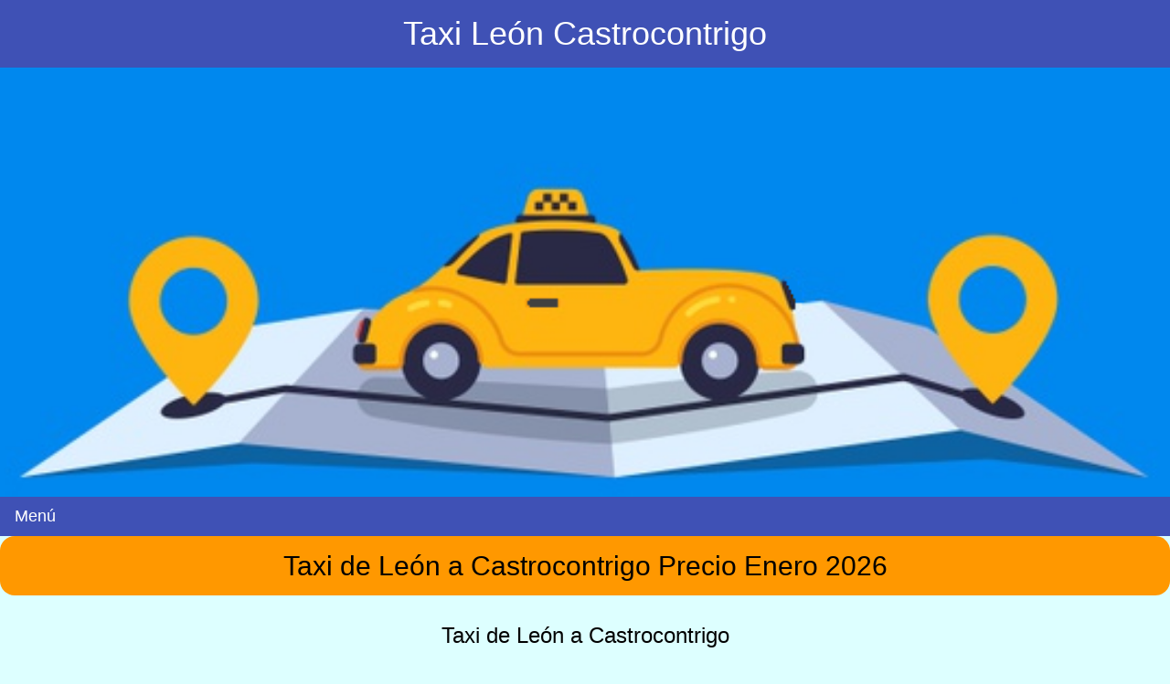

--- FILE ---
content_type: text/html; charset=UTF-8
request_url: https://www.taxileon.es/pueblo/Navatejera/Castrocontrigo/
body_size: 8013
content:
<!DOCTYPE HTML>
<html class="no-js " lang="es">
<head><script>(function(w,i,g){w[g]=w[g]||[];if(typeof w[g].push=='function')w[g].push(i)})
(window,'GTM-T5ML5C','google_tags_first_party');</script><script>(function(w,d,s,l){w[l]=w[l]||[];(function(){w[l].push(arguments);})('set', 'developer_id.dY2E1Nz', true);
		var f=d.getElementsByTagName(s)[0],
		j=d.createElement(s);j.async=true;j.src='/ow4c/';
		f.parentNode.insertBefore(j,f);
		})(window,document,'script','dataLayer');</script>
<title>Taxi de León a Castrocontrigo Precio Enero 2026</title>
<meta name="keywords" lang="es" content="Taxi de León a Castrocontrigo, Traslado Taxi de León a Castrocontrigo, Viaje Taxi de León a Castrocontrigo, mejor precio Taxi de León a Castrocontrigo">
<meta name="description" content="Taxi de León a Castrocontrigo Precio Enero 2026. Transfers y viajes programados. Presupuestos y Reservas. Sillitas infantibles bajo demanda.">
<link rel="apple-touch-icon" sizes="120x120" href="https://www.taxileon.es/pueblo/images/120.png" />
<link rel="apple-touch-icon" sizes="152x152" href="https://www.taxileon.es/pueblo/images/150.png" />
<meta name="viewport" content="user-scalable=yes, width=device-width, initial-scale=1.0, maximum-scale=6.0"/>
<meta name="apple-mobile-web-app-capable" content="yes" />
<meta name="mobile-web-app-capable" content="yes">
<meta name="apple-mobile-web-app-status-bar-style" content="black" /> 
<meta property="og:site_name" content="Taxi León" />
<meta property="og:title" content="Taxi de León a Castrocontrigo Precio Enero 2026" />
<meta property="og:description" content="Taxi de León a Castrocontrigo Precio Enero 2026. Transfers y viajes programados. Presupuestos y Reservas" />
<link rel="canonical" href="https://www.taxileon.es/pueblo/Navatejera/Castrocontrigo/" />
<meta property="og:locale" content="es_es" />
<meta property="og:url" content="https://www.taxileon.es/pueblo/Navatejera/Castrocontrigo/" />
<meta property="og:type" content="website">
<meta property="og:image" content="https://www.taxileon.es/pueblo/images/limpio.webp" />
<meta property="og:image:secure_url" content="https://www.taxileon.es/pueblo/images/limpio.webp" />
<meta property="og:image:type" content="image/jpg" />
<meta property="og:image:width" content="200" />
<meta property="og:image:height" content="150" />
<meta property="og:image:alt" content="Taxi León" />
<meta property="st:section" content="Taxi de León a Castrocontrigo Precio Enero 2026. Transfers y viajes programados. Presupuestos y Reservas"/>
<meta name="twitter:card" content="summary_large_image" />
<meta name="twitter:title" content="Taxi de León a Castrocontrigo Precio Enero 2026" />
<meta name="twitter:description" content="Taxi de León a Castrocontrigo Precio Enero 2026. Transfers y viajes programados. Presupuestos y Reservas 633 910 533" />
<meta name="twitter:image" content="https://www.taxileon.es/pueblo/images/limpio.webp" />
<meta name="sitemap" content="https://www.taxileon.es/sitemapindex.xml" />
<meta name="revisit-after" content="10 days" />
<meta name="robots" content="index, follow, archive, imageindex, max-snippet:-1, max-image-preview:large" />
<meta name="googlebot" content="index, follow, archive, imageindex, max-snippet:-1, max-image-preview:large" />
<meta name="distribution" content="Global" />
<meta http-equiv="expires" content="43200"/>
<link rel="shortcut icon" href="https://www.taxileon.es/favicon.ico" type="image/x-icon" />
<meta name="copyright" content="Taxi León" />
<link rel="stylesheet" href="https://www.taxileon.es/w3.css">
<script type="application/ld+json">{"@context":"http://schema.org","@type":"Organization","logo":"https://www.taxileon.es/pueblo/images/150.png","image":{"@type":"ImageObject","url":"https://www.taxileon.es/pueblo/images/150.png","height":"150","width":"150"},"name":"Taxi Villaobispo", "address": "C. las Fuentes, 4, 24195 Villaobispo de las Regueras","telephone": "633910533","url":"https://www.taxileon.es/villaobispo.php","aggregateRating":{"@type":"AggregateRating","ratingValue":"4.80","ratingCount":"24"}}</script>
<script type='application/ld+json'>{"@context":"https://schema.org","@type":"BreadcrumbList","itemListElement":[{"@type":"ListItem","position":1,"item":{"@id":"https://www.taxileon.es/","url":"https://www.taxileon.es/","name":"Teletaxi León"}},{"@type":"ListItem","position":2,"item":{"@id":"https://www.taxileon.es/pueblo/","url":"https://www.taxileon.es/pueblo/","name":"Taxi de Leon al pueblo"}},{"@type":"ListItem","position":3,"item":{"@id":"https://www.taxileon.es/pueblo/Navatejera/Castrocontrigo/","url":"https://www.taxileon.es/pueblo/Navatejera/Castrocontrigo/","name":"Taxi de León a Castrocontrigo"}}]}</script>
<script type="application/ld+json">{"@context":"https://schema.org","@type":"FAQPage","mainEntity":[{"@type":"Question","name":"¿Cuánto cuesta un taxi de León a Castrocontrigo?","acceptedAnswer":{"@type":"Answer","text":"Un taxi de León a Castrocontrigo, calculando que hay  KM, cuesta <b> </b>los días normales y <b> </b>los sábados a partir de las 16:00h, los domingos y los festivos. <i>La distancia se calcula de forma automática y puede contener errores. <a href=\"https://maps.google.com/maps?q=Plaza+Santo+Domingo;Leon+a+Castrocontrigo\">Compruebe la distancia real</a>."}},{"@type":"Question","name":"¿Cuántos pasajeros lleva un taxi de León a Castrocontrigo?","acceptedAnswer":{"@type":"Answer","text":"En León un taxi puede llevar hasta 7 personas reservando con anterioridad. Disponibilidad inmediata para 4 pasajeros."}},{"@type":"Question","name":"¿Cuándo te empieza a cobrar un taxi para ir de León a Castrocontrigo?","acceptedAnswer":{"@type":"Answer","text":"En un servicio inmediato el taxi comienza a cobrar desde que inicia el servicio, no pudiendo recoger a ninguna otra persona que lo demandase. Para un servicio de taxi de León a Castrocontrigo se cobra el precio previamente acordado."}}]}</script>
<script type="application/ld+json">{"@context": "http://schema.org","@type":"Product","name":"Taxi de León a Castrocontrigo","image": "https://www.taxileon.es/pueblo/images/carmenes.webp","description":"Taxi de León a Castrocontrigo a Precio Cerrado","brand":{"@type":"Brand","name":"Teletaxi León","logo":"https://www.taxileon.es/pueblo/images/catedrltaxi.webp"},"offers":{"@type":"AggregateOffer","offerCount":3,"lowPrice":0,"highPrice":0,"priceCurrency":"EUR"},"aggregateRating":{"@type":"AggregateRating","ratingValue":"4.50","ratingCount":"8"}}</script>
</head>  
<body class="w3-pale-blue">
<div class="w3-container w3-indigo w3-center">
<h1>Taxi León Castrocontrigo</h1>
</div>
<div>
<img class="w3-hide-small" src="https://www.taxileon.es/pueblo/images/head.webp" title="Taxi de León a  Castrocontrigo" alt="Taxi de León a  Castrocontrigo" style="width:100%">
<img class="w3-hide-medium w3-hide-large" src="https://www.taxileon.es/pueblo/images/catedrltaxi.webp" title="Taxi de León a  Castrocontrigo" alt="Taxi de León a  Castrocontrigo" style="width:100%">
</div>
<div class="w3-bar w3-indigo">
<div class="w3-dropdown-hover">
<button class="w3-button w3-indigo">Menú</button>
    <div class="w3-dropdown-content w3-bar-block w3-border" role="menuitem">
    <a title="Taxi León Teletaxi" href="https://www.taxileon.es/" class="w3-bar-item w3-button" accesskey="a">Inicio</a>
	<a title="Taxi de León al Pueblo" href="https://www.taxileon.es/pueblo/" class="w3-bar-item w3-button">Pueblos</a>
	<a title="VTC en León" href="https://www.taxileon.es/vtc/" class="w3-bar-item w3-button">VTC de León</a>
	</div>
</div>
</div>
<div class="w3-container w3-round-xlarge w3-orange w3-center">
<h2>Taxi de León a Castrocontrigo Precio Enero 2026</h2>
</div>
<div class="w3-panel">
<h3 class="w3-center">Taxi de León a Castrocontrigo</h3>
<!-- <div class="w3-center w3-hide-medium w3-hide-large"><h3><a class="w3-button w3-green w3-block" href="tel:633910533">633 910 533</a></h3></div> -->
<p><mark>Llevamos a cabo traslados y viajes en taxis de León a Castrocontrigo </mark>con vehículos en perfecto estado mecánico, con sus correspondientes tarjetas de transporte de pasajeros por carretera, seguro para ocupantes de servicio público más el de responsabilidad civil y su ITV en regla.</p>
<p>El taxi interurbano cobra 1,40€ por kilómetro recorrido en horario normal y 1,60€ por kilómetro recorrido en horario nocturno, sábados, domingos y festivos; <a target="blank" href="https://maps.google.com/maps?q=de+León+a+Castrocontrigo">compruebe la distancia exacta</a></i>.</p>
<p>Todo tipo de Transfers a Castrocontrigo en taxi de hasta <strong>8 personas</strong> más equipajes. Reservas y cancelaciones aceptadas.</p>
<p>Una vez aceptado el precio del taxi de León a Castrocontrigo o de Castrocontrigo a León, se fijará una hora y un lugar de recogida acordado entre las dos partes.</p>
</div>
<div class="w3-row">
<div class="w3-container w3-third">
	<div class="w3-container w3-indigo w3-center">
	<h3>Hasta 7 plazas</h3>
	</div>
	﻿<img title="Taxi Grajal de Ribera" alt="Taxi Grajal de Ribera" src="https://www.taxileon.es/pueblo/images/Grajalderibera.webp" style="width:100%">	<p>Ponemos a su disposición toda una flota de coches y furgonetas pertenecientes a socios y colaboradores en la que podrá contratar taxis de 4 plazas, 7 plazas y 8 plazas <strong>reservando con suficiente antelación</strong> para poder gestionar la disponibilidad de los vehículos.</p>
	<p><b>Disponibilidad inmediata para transporte de 4 pasajeros y su equipaje</b>. En caso de no transportar maletas la disponibilidad inmediata es de hasta 6 pasajeros.</p>
	<p>Reserve su taxi y tendrá asegurado su transporte a la hora deseada.</p>
	<p>Para facilitar el abono del servicio, disponemos de sistema electrónico de pago con <strong>tarjeta de crédito o débito</strong>.</p>
	<div class="w3-panel w3-pale-blue w3-leftbar w3-rightbar w3-border-blue w3-center">
	<p>Somos conscientes de la presencia de nuevas tecnologías, por ello también puede abonar el servicio de taxi mediante <strong><a target="_blank" title="Bizum" href="https://bizum.es/">Bizum</a></strong></p>
	</div>
	<p>Puede contratarnos durante las 24 horas del día los 365 días del año mediante correo electrónico dando respuesta a cualquier necesidad de traslado. Ofrecemos servicios en vehículos nuevos (menos de 4 años).</p>
</div>
<div class="w3-container w3-third">
<div class="w3-container w3-indigo w3-center">
	<h3>Variedad de taxis</h3>
	</div>
	﻿<img title="Taxi León Astorga" alt="Taxi León Astorga" src="https://www.taxileon.es/pueblo/images/astorgadenoche.webp" style="width:100%">	<p>Por lo general el servicio se realiza con un Toyota Prius Plus híbrido de 7 plazas (6 más el conductor).</p>
	<p>Contamos con una red de colaboradores con diferentes tipos de vehículos (todos nuevos con menos de 4 años de antigüedad) que pueden iniciar o terminar el viaje de taxi en León ciudad y otras localidades cercanas.</p>
	<p>No olvide indicarnos si viaja en grupo o con mucho equipaje para que podamos enviar el vehículo más adecuado a sus necesidades.</p>
	<p>La experiencia de Transfers en uno de nuestros vehículos será de lo más agradable posible.</p>
	<p><strong>¿Cuántos pasajeros lleva un taxi de León a Castrocontrigo?</strong><br />En León un taxi puede llevar hasta 7 personas reservando con anterioridad. Disponibilidad inmediata no disponible.</p>
	<p>Nuestra flota de taxis se diferencia del resto por su impecable estado de limpieza, la puesta a punto constante de los vehículos, la experiencia de los conductores y la atención al pasajero portando bebidas no alcohólicas y dulces a su disposición.</p>
</div>
<div class="w3-container w3-third">
	<div class="w3-container w3-indigo w3-center">
	<h3>Facturación mensual</h3>
	</div>
	﻿<img title="Taxi León Estación de tren de Burgos" alt="taxi León Estación de tren de Burgos" src="https://www.taxileon.es/pueblo/images/burgosrosamanzano.webp" style="width:100%">	<div class="w3-container">
	<p>Facturación mensual de servicios prestados<br /></p>
	<ul class="w3-ul">
	<li>El pasajer@ no abona  el servicio en el momento.</li>
	<li>Centralizamos en una sola factura mensual con el IVA desglosado los servicios realizados, acompañamos esta factura del listado detallado de los servicios así como justificante del mismo.</li>
	<li>Concertación previa de servicios para traslado de personal de empresa tanto a lugar de trabajo como al Aeropuerto, estaciones de autobuses o tren, hospitales y clínicas, etc.</li>
	<li>Recogida personalizada de clientes de la empresa en  Aeropuerto, estaciones o cualquier otro punto, con comprobación de horario por parte de nuestro personal.</li>
	<li>Servicio electrónico de cobro con tarjeta desde el mismo vehículo.</li>
	</ul>
	<p>Para contactar solo necesita telefonearnos o enviarnos un e-mail al que responderemos con la confirmación. De esta forma registraremos su reserva de León a Castrocontrigo o de Castrocontrigo a León para la hora y el lugar exacto donde tengamos que recogerle.	</p>
	</div>
</div>
</div>
<div class="w3-container w3-pale-blue w3-hide-small">
<div class="w3-container w3-center">
<h2 class="w3-indigo">Galería de fotos</h2>
</div>
<div class="w3-row">
  <div class="w3-col w3-container" style="width:25%">﻿<img title="taxi La Aldea de la Valdoncina" alt="taxi La Aldea de la Valdoncina" src="https://www.taxileon.es/pueblo/images/aldea.webp" style="width:100%"></div>
  <div class="w3-col w3-container" style="width:25%">﻿<img title="Taxi Cadafresnas León" alt="Taxi Cadafresnas León" src="https://www.taxileon.es/pueblo/images/cadafresnas.webp" style="width:100%"></div>
  <div class="w3-col w3-container" style="width:25%">﻿<img title="Taxi León Las Lomas" alt="Taxi León Las Lomas" src="https://www.taxileon.es/pueblo/images/laslomas.webp" style="width:100%"></div>
  <div class="w3-col w3-container" style="width:25%">﻿<img title="Taxi León Villamoros" alt="taxi León Villamoros" src="https://www.taxileon.es/pueblo/images/Villamoros.webp" style="width:100%"></div>
</div>
<br />
<div class="w3-row">
  <div class="w3-col w3-container" style="width:25%">﻿<img title="Taxi maletero bolsas" alt="Taxi maletero bolsas" src="https://www.taxileon.es/pueblo/images/maleterobolsas.webp" style="width:100%"></div>
  <div class="w3-col w3-container" style="width:25%">﻿<img title="Taxi León Pandorado" alt="taxi León Pandorado" src="https://www.taxileon.es/pueblo/images/pandorado.webp" style="width:100%"></div>
  <div class="w3-col w3-container" style="width:25%">﻿<img title="Taxi San Miguel" alt="taxi Castrocontrigo San Miguel" src="https://www.taxileon.es/pueblo/images/sanmiguel.webp" style="width:100%"></div>
  <div class="w3-col w3-container" style="width:25%">﻿<img title="Taxi León Portilla de la Reina" alt="taxi León Portilla de la Reina" src="https://www.taxileon.es/pueblo/images/portilladelareina.webp" style="width:100%"></div>
</div>
<br />
</div>
﻿<div class="w3-container">
<div class="w3-panel w3-blue w3-center w3-round-xlarge">
	<div><p><strong>En caso de urgencia, y no precisando asistencia sanitaria inmediata, un taxi es mucho más rápido que una ambulancia.</strong></p></div>
</div>
</div>
<div class="w3-row">
	<h2 class="w3-center">Precios y tarifas para recorridos interurbanos</h2>
	<div class="w3-half w3-container">
	<table class="w3-table w3-striped w3-border">
	<tr>
		<td>Por kilómetro o fracción</td>
		<td>0,68€</td>
	</tr>
	<tr>
		<td>Por kilómetro en horario nocturno, sábados, domingos o festivos</td>
		<td>0,78€</td>
	</tr>
	<tr>
		<td>Por hora de espera</td>
		<td>16,00€</td>
	</tr>
	<tr>
		<td>Por hora de espera o fracción en horario nocturno, sábados, domingos o festivos</td>
		<td>19,00€</td>
	</tr>
	<tr>
		<td>Percepción mínima</td>
		<td>4,05€</td>
	</tr>
	<tr>
		<td>Percepción mínima en horario nocturno, sábados, domingos o festivos</td>
		<td>5,05€</td>
	</tr>
	</table>
	</div>
		<div class="w3-half w3-container">
	<p>Los kilómetros del servicio son los que van desde el inicio del servicio hasta el final del trayecto a los que <strong>se les suma otros tantos para el retorno</strong> (denominado circuito cerrado).</p>
	<p>(*) Esta tarifa se aplicará a los servicios nocturnos que se presten entre las 23:00 y las 7:00 horas en días laborables y a los servicios que se presten el sábado desde las 16:00 a las 24:00 horas; los domingos y los días festivos desde las 0:00 hasta las 24:00 horas.</p>
	<p>Estas tarifas reflejan los <a target="_blank" title="Publilcación Oficial" href="https://bocyl.jcyl.es/boletines/2024/11/27/pdf/BOCYL-D-27112024-16.pdf"><strong>precios máximos autorizados</strong></a>, el precio real es el que se acuerde con el taxista y que nunca debe ser superior al que refleja la anterior tabla de precios. Solicite presupuesto por adelantado.</p>
	</div>
</div>
<div class="w3-container w3-half">
	<div class="w3-container w3-indigo w3-center">
	<h3>Mascotas</h3>
	</div>
<img class="w3-image" src="https://www.taxileon.es/images/gato12.webp" title="Perro en Castrocontrigo" alt="Perro de Castrocontrigo" style="width:100%"><div><p><strong>¿Se pueden llevar mascotas en un taxi para un trayecto de León a Castrocontrigo?</strong><br />Si, por supuesto, perros, gatos, aves... porque además nos encantan los animales.</p>
<p>La normativa de tráfico dicta que los animales deben estar bien sujetos al vehículo para evitar que interfieran en la conducción y debe portarse la documentación del animal (cartilla sanitaria y microchip).</p><p>Trasladando mascotas se recomienda hacer una pausa cada dos horas para que pueda pasear, hidratarse o hacer sus cosas.</p><p>Toda la información está disponible en la guía oficial de la DGT que puede descargar pinchando en <a target="_blank" href="https://www.dgt.es/export/sites/web-DGT/.galleries/downloads/conoce_la_dgt/que-hacemos/educacion-vial/adultos/no-formal/el_perro.pdf">El perro y la seguridad vial</a>.</p></div>
<div><p>Si olvida algún objeto en el taxi se depositará en la oficina de objetos perdidos de la policía local de León (Tfno 987878307).</p></div>
</div>
<div class="w3-container w3-half" itemscope itemtype="https://schema.org/Offer">
	<div class="w3-container w3-indigo w3-center">
	<h3>Preguntas Frecuentes</h3>
	</div>
<p><strong>¿Cuánto cuesta un taxi desde León hasta Castrocontrigo?</strong><br />El taxi interurbano cobra 1,40€ por kilómetro recorrido en horario normal y 1,60€ por kilómetro recorrido en horario nocturno, sábados, domingos y festivos; <a target="blank" href="https://maps.google.com/maps?q=de+León+a+Castrocontrigo">compruebe la distancia exacta</a></i>.</p>
<p><strong>¿Cómo reservar un taxi de León a Castrocontrigo?</strong><br /><br />1. - Tenga en cuenta la densidad del tráfico además de la distancia (es posible encontrar retenciones o atascos).<br />2. - Realice la reserva con suficiente antelación (puede reservar unas horas antes o incluso días).<br />3. - Asegurese de indicar el tipo de vehículo que precisa (número de pasajeros, cantidad de equipaje, mascotas, etc.).<br />4. - Indique con claridad el lugar de recogida y la forma de contacto por si hubiera que avisar en caso de incidencia.
</p>
<p><strong>¿Cuánto cuesta un taxi por kilómetro en León?</strong><br />La tarifa en Castilla y León es de 1,32€ por kilómetro recorrido en horario normal y 1,52€ por kilómetro recorrido en horario nocturno, sábados, domingos y festivos dado que se cobra la ida y la vuelta (circuito cerrado).</p>
<p><strong>¿Cuántos pasajeros puede llevar un taxi de León a Castrocontrigo?</strong><br />En León un taxi puede transportar hasta 8 personas (7 más conductor) dependiendo del vehículo y con reserva previa. Servicio inmediato hasta 6 pasajeros sin equipajes.</p>
<p><strong>¿Cómo llegar desde León a Castrocontrigo?</strong><br />Entre las diferentes opciones para trasladarse de León a Castrocontrigo el taxi es el único transporte garantizado. No a todas las localidades llega un autobus o un tren y quizás el horario no le convenga, en esos casos el taxi es la solución.</p>
<p><strong>¿Se puede ir en taxi de León a Castrocontrigo?</strong><br />Por supuesto, justamente es lo que ofertamos en esta página web. Siempre que lo reserve con antelación.</p>
</div>
<div class="w3-row w3-pale-green">
	<div class="w3-half w3-container">
	<img title="Taxi León Plaza Mayor" alt="Taxi León Plaza Mayor" src="https://www.taxileon.es/images/plazamayorleon.webp" style="width:100%"><p>Taxi en la plaza mayor de León.</p><p>Lo mejor de viajar en taxi es que puedes hacer que el viaje se adapte a tus necesidades en términos de comodidad y privacidad.</p>	</div>
	<div class="w3-half w3-container">
	<img title="Taxi Flores León" alt="taxi Flores León" src="https://www.taxileon.es/pueblo/images/flores.webp" style="width:100%"><p>Contamos con amplios maleteros para que puedan transportar sus bártulos en nuestros taxis</p><p>Puede  programar y concertar con antelación el servicio de taxi para la hora y día que lo necesite.</p>	</div>
</div><div id="llamar" class="w3-modal">
    <div class="w3-modal-content w3-animate-opacity">
    <header class="w3-container w3-red w3-center"> 
        <span onclick="document.getElementById('llamar').style.display='none'" 
        class="w3-button w3-display-topright">&times;</span>
        <h2>AVISO</h2>
    </header>
	<div class="w3-container w3-center">
	<p>Nuestro horario de atención telefónica es de <time datetime="08:00:00">8:00h</time> a <time datetime="23:00:00">23:00h</time></p>
    <p>Escríbanos un correo electrónico a info @ taxileon.es</p>
	<p>Mañana mismo le responderemos.</p>
	<p>Gracias por su comprensión.</p>
	</div>
    <footer class="w3-container w3-teal w3-center">
        <p>&copy; Tele Taxi León</p>
    </footer>
    </div>
</div>
<div class="w3-container w3-center">
<h3 class="w3-indigo">Contacto</h3>
<h4><strong>Alfredo Arias - Gestor de traslados</strong></h4>
	<h5 class="w3-hide-small">Maestro Nicolás 44, León.<br />Tfno. <strong>633 910 533</strong> (horario de <time datetime="08:00:00">8:00 AM</time> a <time datetime="23:00:00">11:00 PM</time>)<br />Email: info @ taxileon.es</h5>
	<div id="botones" class="w3-hide-medium w3-hide-large">
	<p>Consulte sus dudas a traves del teléfono.<br />(horario de atención <time datetime="08:00:00">8:00 AM</time> a <time datetime="23:00:00">11:00 PM</time>)</p>
</div>
</div>
<div class="w3-row w3-bottom w3-hide-medium w3-hide-large">
<div class="w3-col s4 w3-purple w3-center">
<h4><a class="w3-btn w3-purple" rel="nofollow" title="Enviar email" href="/cdn-cgi/l/email-protection#fa93949c95ba8e9b8293969f9594d49f89c5898f98909f998ec7b995948e9b998e95dfc8ca9e9f899e9fdfc8ca8e9b8293dfc8cab69f9594dc98959e83c7b295969bd6dfc8ca969f89dfc8ca9f899988939895dfc8ca8a9b889bdfc8ca">E-MAIL</a></h4>
</div>
<div class="w3-col s4 w3-lime w3-center">
<h4><a class="w3-btn w3-lime" title="Taxi Por WhatsApp" href="https://wa.me/34633910533?text=Hola,%20escribo%20para..." rel="nofollow">WhatsApp</a></h4></div>
<div class="w3-col s4 w3-green w3-center">
<h4><a rel="nofollow" title="Telefonear" href="tel:633910533" class="w3-btn w3-green">LLAMAR</a></h4></div>
</div><div class="w3-container w3-blue w3-center">
<!--<p><a href="https://www.taxileon.es/pueblo/destino.php?leon=Villanueva de las Manzanas" title="Taxi de León a Villanueva de las Manzanas">Taxi a Villanueva de las Manzanas</a> - <a href="https://www.taxileon.es/pueblo/destino.php?leon=Rabanal del camino" title="Taxi de León a Rabanal del camino">Taxi a Rabanal del camino</a> - <a href="https://www.taxileon.es/pueblo/destino.php?leon=Cimanes de la Vega" title="Taxi de León a Cimanes de la Vega">Taxi a Cimanes de la Vega</a> </p> -->
<p>Copyright © 2026 Tele Taxi León - <a href="https://empresadeleon.com/privacy/" target="_blank">Aviso legal</a></p>
</div>
<!--
<div class="w3-container w3-center w3-pale-blue w3-hide-small">
<object style="width:100%;height:100%;width: 820px; height: 461.25px; float: none; clear: both; margin: 2px auto;" data="http://www.youtube.com/embed/s097p5jQbv0">
</div>
--><script data-cfasync="false" src="/cdn-cgi/scripts/5c5dd728/cloudflare-static/email-decode.min.js"></script><script defer src="https://static.cloudflareinsights.com/beacon.min.js/vcd15cbe7772f49c399c6a5babf22c1241717689176015" integrity="sha512-ZpsOmlRQV6y907TI0dKBHq9Md29nnaEIPlkf84rnaERnq6zvWvPUqr2ft8M1aS28oN72PdrCzSjY4U6VaAw1EQ==" data-cf-beacon='{"version":"2024.11.0","token":"03e597517cb449f8b8e67cb58d8b89fd","r":1,"server_timing":{"name":{"cfCacheStatus":true,"cfEdge":true,"cfExtPri":true,"cfL4":true,"cfOrigin":true,"cfSpeedBrain":true},"location_startswith":null}}' crossorigin="anonymous"></script>
</body>
</html>